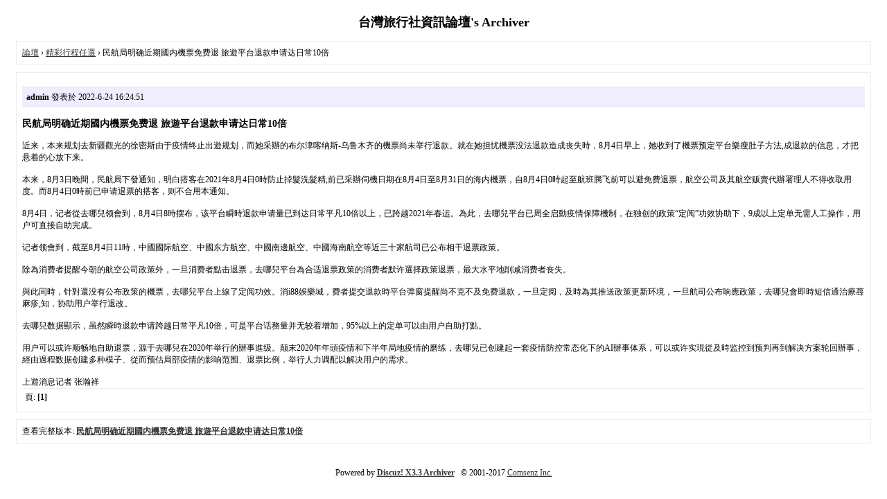

--- FILE ---
content_type: text/html; charset=utf-8
request_url: http://happywin.com.tw/archiver/tid-2503.html
body_size: 5110
content:
<!DOCTYPE html PUBLIC "-//W3C//DTD XHTML 1.0 Transitional//EN" "http://www.w3.org/TR/xhtml1/DTD/xhtml1-transitional.dtd">
<html xmlns="http://www.w3.org/1999/xhtml">
<head>
<base href="http://happywin.com.tw/archiver/" />
<title>民航局明确近期國内機票免费退 旅遊平台退款申请达日常10倍 - 精彩行程任選 - 台灣旅行社資訊論壇 -  Powered by Discuz! Archiver</title>
<link href="http://happywin.com.tw/thread-2503-1-1.html" rel="canonical" />
<meta name="keywords" content="民航局明确近期國内機票免费退 旅遊平台退款申请达日常10倍" />
<meta name="description" content=" 民航局明确近期國内機票免费退 旅遊平台退款申请达日常10倍 ,台灣旅行社資訊論壇" />
<meta name="generator" content="Discuz! X3.3" />
<meta name="author" content="Discuz! Team and Comsenz UI Team" />
<meta name="copyright" content="2001-2017 Comsenz Inc." />
<style type="text/css">
	body {font-family: Verdana;FONT-SIZE: 12px;MARGIN: 0;color: #000000;background: #ffffff;}
	img {border:0;}
	li {margin-top: 8px;}
	.page {padding: 4px; border-top: 1px #EEEEEE solid}
	.author {background-color:#EEEEFF; padding: 6px; border-top: 1px #ddddee solid}
	#nav, #content, #end {padding: 8px; border: 1px solid #EEEEEE; clear: both; width: 95%; margin: auto; margin-top: 10px;}
	#header, #footer { margin-top: 20px; }
	#loginform {text-align: center;}
</style>
</head>
<body vlink="#333333" link="#333333">
<center id="header">
<h2>台灣旅行社資訊論壇's Archiver </h2>
</center><div id="nav">
	<a href="./">論壇</a> &rsaquo; <a href="fid-36.html">精彩行程任選</a> &rsaquo; 民航局明确近期國内機票免费退 旅遊平台退款申请达日常10倍</div>

<div id="content">
			<p class="author">
					<strong>admin</strong>
				發表於 2022-6-24 16:24:51	</p>
			<h3>民航局明确近期國内機票免费退 旅遊平台退款申请达日常10倍</h3>
		近来，本来规划去新疆觀光的徐密斯由于疫情终止出遊规划，而她采辦的布尔津喀纳斯-乌鲁木齐的機票尚未举行退款。就在她担忧機票没法退款造成丧失時，8月4日早上，她收到了機票预定平台樂瘦肚子方法,成退款的信息，才把悬着的心放下来。<br />
<br />
本来，8月3日晚間，民航局下發通知，明白搭客在2021年8月4日0時防止掉髮洗髮精,前已采辦伺機日期在8月4日至8月31日的海内機票，自8月4日0時起至航班腾飞前可以避免费退票，航空公司及其航空贩賣代辦署理人不得收取用度。而8月4日0時前已申请退票的搭客，则不合用本通知。<br />
<br />
8月4日，记者從去哪兒领會到，8月4日8時摆布，该平台瞬時退款申请量已到达日常平凡10倍以上，已跨越2021年春运。為此，去哪兒平台已周全启動疫情保障機制，在独创的政策“定阅”功效协助下，9成以上定单无需人工操作，用户可直接自助完成。<br />
<br />
记者领會到，截至8月4日11時，中國國际航空、中國东方航空、中國南邊航空、中國海南航空等近三十家航司已公布相干退票政策。<br />
<br />
除為消费者提醒今朝的航空公司政策外，一旦消费者點击退票，去哪兒平台為合适退票政策的消费者默许選择政策退票，最大水平地削减消费者丧失。<br />
<br />
與此同時，针對還没有公布政策的機票，去哪兒平台上線了定阅功效。消i88娛樂城，费者提交退款時平台弹窗提醒尚不克不及免费退款，一旦定阅，及時為其推送政策更新环境，一旦航司公布响應政策，去哪兒會即時短信通治療蕁麻疹,知，协助用户举行退改。<br />
<br />
去哪兒数据顯示，虽然瞬時退款申请跨越日常平凡10倍，可是平台话務量并无较着增加，95%以上的定单可以由用户自助打點。<br />
<br />
用户可以或许顺畅地自助退票，源于去哪兒在2020年举行的辦事進级。颠末2020年年頭疫情和下半年局地疫情的磨练，去哪兒已创建起一套疫情防控常态化下的AI辦事体系，可以或许实現從及時监控到预判再到解决方案轮回辦事，經由過程数据创建多种模子、從而预估局部疫情的影响范围、退票比例，举行人力调配以解决用户的需求。<br />
<br />
上遊消息记者 张瀚祥			<div class="page">
		頁: 
<strong>[1]</strong> 
	</div>
</div>

<div id="end">
	查看完整版本:
	<a href="../thread-2503-1-1.html" target="_blank"><strong>民航局明确近期國内機票免费退 旅遊平台退款申请达日常10倍</strong></a>
</div>
<br />
<center>
		<div id="footer">
		Powered by <strong><a target="_blank" href="http://www.discuz.net">Discuz! X3.3 Archiver</a></strong> &nbsp; &copy 2001-2017 <a target="_blank" href="http://www.comsenz.com">Comsenz Inc.</a>
		<br />
		<br />
	</div>
</center>
</body>
</html>
